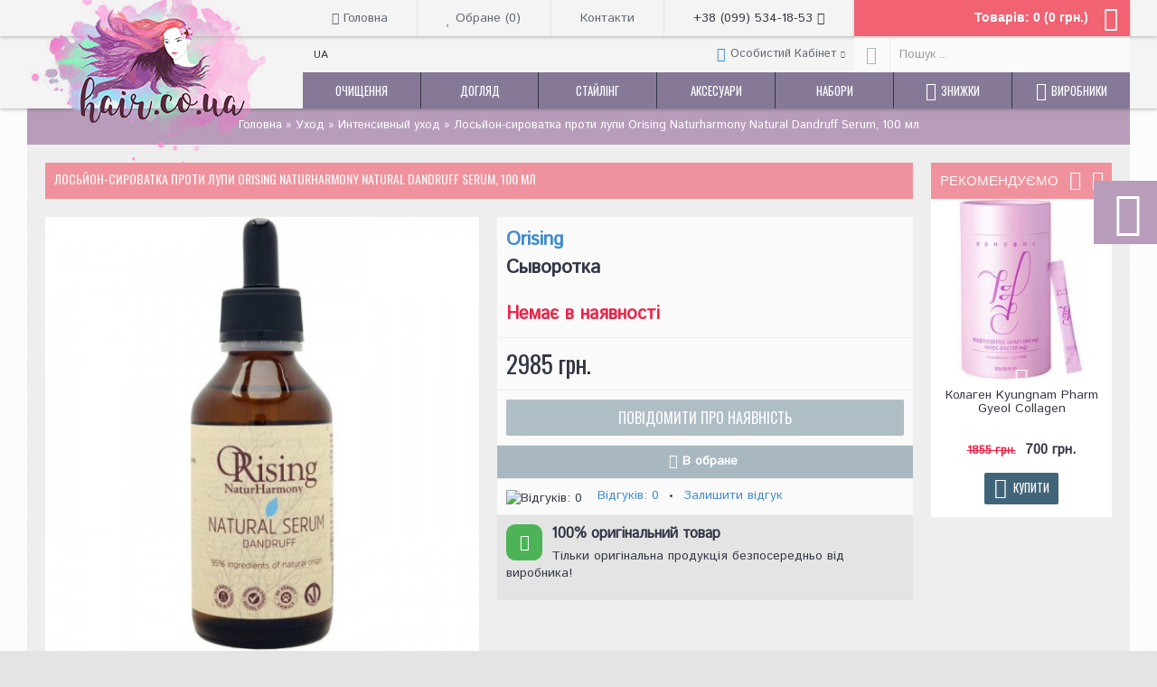

--- FILE ---
content_type: text/html; charset=utf-8
request_url: https://hair.co.ua/ua/p6244
body_size: 15337
content:
<!DOCTYPE html>
<html dir="ltr" lang="ua" class="webkit chrome chrome131 mac journal-desktop is-guest skin-1 responsive-layout bottom-menu-bar default-header infinite-scroll catalog-currency currency-symbol currency-symbol-mobile no-secondary-on-mobile collapse-footer-columns header-sticky sticky-default backface product-grid-second-image product-list-second-image hide-cart product-page product-page-6244 layout-2 route-product-product oc1 one-column side-blocks-active no-currency" data-j2v="2.11">
<head>
<meta charset="UTF-8"/>
<meta name="viewport" content="width=device-width, initial-scale=1, minimum-scale=1, maximum-scale=1, user-scalable=no">
<meta name="format-detection" content="telephone=no">
<!--[if IE]><meta http-equiv="X-UA-Compatible" content="IE=Edge,chrome=1"/><![endif]-->
<title>Лосьйон-cироватка проти лупи Orising Naturharmony Natural Dandruff Serum купити - Hair Cosmetics</title>
<base href="https://hair.co.ua/"/>
<meta name="description" content="Лосьйон-cироватка проти лупи Orising Naturharmony Natural Dandruff Serum -  має протигрибкові, антибактеріальні, зволожуючі та поживні властивості, а також є відмінним засобом проти сверблячки та лупи. "/>
<meta name="keywords" content="Лосьйон-cироватка проти лупи Orising Naturharmony Natural Dandruff Serum"/>
<meta property="og:title" content="Лосьйон-cироватка проти лупи Orising Naturharmony Natural Dandruff Serum, 100 мл"/>
<meta property="og:site_name" content="Hair Cosmetics"/>
<meta property="og:url" content="https://hair.co.ua/ua/p6244"/>
<meta property="og:description" content="Лосьйон-cироватка проти лупи Orising Naturharmony Natural Dandruff Serum -&nbsp; має протигрибкові, антибактеріальні, зволожуючі та поживні властивості, а також є відмінним засобом проти сверблячки та лупи.

Можна застосовувати при будь-якому типі шкіри голови (і коли є лупа, і в якості профілакти"/>
<meta property="og:type" content="product"/>
<meta property="og:image" content="https://hair.co.ua/image/cache/data/Orising/Orising_NaturharmonyDandruff-600x315.jpg"/>
<meta property="og:image:width" content="600"/>
<meta property="og:image:height" content="315"/>
<meta name="twitter:card" content="summary"/>
<meta name="twitter:title" content="Лосьйон-cироватка проти лупи Orising Naturharmony Natural Dandruff Serum, 100 мл"/>
<meta name="twitter:description" content="Лосьйон-cироватка проти лупи Orising Naturharmony Natural Dandruff Serum -&nbsp; має протигрибкові, антибактеріальні, зволожуючі та поживні властивості, а також є відмінним засобом проти сверблячки та лупи.

Можна застосовувати при будь-якому типі шкіри голови (і коли є лупа, і в якості профілакти"/>
<meta name="twitter:image" content="https://hair.co.ua/image/cache/data/Orising/Orising_NaturharmonyDandruff-200x200.jpg"/>
<meta name="twitter:image:width" content="200"/>
<meta name="twitter:image:height" content="200"/>
<link href="https://hair.co.ua/ua/p6244" rel="canonical"/>
<link rel="preconnect" href="https://fonts.gstatic.com" crossorigin>
<noscript>
</noscript>
<link rel="stylesheet" href="https://hair.co.ua/journal-cache/_5c37c8710cec436870779517cb9bedef.css"/>
<script type="text/psajs" data-pagespeed-orig-index="0">!function(e,n,t){function r(e,n){return typeof e===n}function o(){var e,n,t,o,s,i,a;for(var l in C)if(C.hasOwnProperty(l)){if(e=[],n=C[l],n.name&&(e.push(n.name.toLowerCase()),n.options&&n.options.aliases&&n.options.aliases.length))for(t=0;t<n.options.aliases.length;t++)e.push(n.options.aliases[t].toLowerCase());for(o=r(n.fn,"function")?n.fn():n.fn,s=0;s<e.length;s++)i=e[s],a=i.split("."),1===a.length?Modernizr[a[0]]=o:(!Modernizr[a[0]]||Modernizr[a[0]]instanceof Boolean||(Modernizr[a[0]]=new Boolean(Modernizr[a[0]])),Modernizr[a[0]][a[1]]=o),g.push((o?"":"no-")+a.join("-"))}}function s(e){var n=x.className,t=Modernizr._config.classPrefix||"";if(_&&(n=n.baseVal),Modernizr._config.enableJSClass){var r=new RegExp("(^|\\s)"+t+"no-js(\\s|$)");n=n.replace(r,"$1"+t+"js$2")}Modernizr._config.enableClasses&&(n+=" "+t+e.join(" "+t),_?x.className.baseVal=n:x.className=n)}function i(e,n){return function(){return e.apply(n,arguments)}}function a(e,n,t){var o;for(var s in e)if(e[s]in n)return t===!1?e[s]:(o=n[e[s]],r(o,"function")?i(o,t||n):o);return!1}function l(e,n){return!!~(""+e).indexOf(n)}function f(){return"function"!=typeof n.createElement?n.createElement(arguments[0]):_?n.createElementNS.call(n,"http://www.w3.org/2000/svg",arguments[0]):n.createElement.apply(n,arguments)}function u(e){return e.replace(/([a-z])-([a-z])/g,function(e,n,t){return n+t.toUpperCase()}).replace(/^-/,"")}function d(e){return e.replace(/([A-Z])/g,function(e,n){return"-"+n.toLowerCase()}).replace(/^ms-/,"-ms-")}function p(){var e=n.body;return e||(e=f(_?"svg":"body"),e.fake=!0),e}function c(e,t,r,o){var s,i,a,l,u="modernizr",d=f("div"),c=p();if(parseInt(r,10))for(;r--;)a=f("div"),a.id=o?o[r]:u+(r+1),d.appendChild(a);return s=f("style"),s.type="text/css",s.id="s"+u,(c.fake?c:d).appendChild(s),c.appendChild(d),s.styleSheet?s.styleSheet.cssText=e:s.appendChild(n.createTextNode(e)),d.id=u,c.fake&&(c.style.background="",c.style.overflow="hidden",l=x.style.overflow,x.style.overflow="hidden",x.appendChild(c)),i=t(d,e),c.fake?(c.parentNode.removeChild(c),x.style.overflow=l,x.offsetHeight):d.parentNode.removeChild(d),!!i}function m(n,r){var o=n.length;if("CSS"in e&&"supports"in e.CSS){for(;o--;)if(e.CSS.supports(d(n[o]),r))return!0;return!1}if("CSSSupportsRule"in e){for(var s=[];o--;)s.push("("+d(n[o])+":"+r+")");return s=s.join(" or "),c("@supports ("+s+") { #modernizr { position: absolute; } }",function(e){return"absolute"==getComputedStyle(e,null).position})}return t}function h(e,n,o,s){function i(){d&&(delete z.style,delete z.modElem)}if(s=r(s,"undefined")?!1:s,!r(o,"undefined")){var a=m(e,o);if(!r(a,"undefined"))return a}for(var d,p,c,h,v,y=["modernizr","tspan","samp"];!z.style&&y.length;)d=!0,z.modElem=f(y.shift()),z.style=z.modElem.style;for(c=e.length,p=0;c>p;p++)if(h=e[p],v=z.style[h],l(h,"-")&&(h=u(h)),z.style[h]!==t){if(s||r(o,"undefined"))return i(),"pfx"==n?h:!0;try{z.style[h]=o}catch(g){}if(z.style[h]!=v)return i(),"pfx"==n?h:!0}return i(),!1}function v(e,n,t,o,s){var i=e.charAt(0).toUpperCase()+e.slice(1),l=(e+" "+b.join(i+" ")+i).split(" ");return r(n,"string")||r(n,"undefined")?h(l,n,o,s):(l=(e+" "+E.join(i+" ")+i).split(" "),a(l,n,t))}function y(e,n,r){return v(e,t,t,n,r)}var g=[],C=[],w={_version:"3.3.1",_config:{classPrefix:"",enableClasses:!0,enableJSClass:!0,usePrefixes:!0},_q:[],on:function(e,n){var t=this;setTimeout(function(){n(t[e])},0)},addTest:function(e,n,t){C.push({name:e,fn:n,options:t})},addAsyncTest:function(e){C.push({name:null,fn:e})}},Modernizr=function(){};Modernizr.prototype=w,Modernizr=new Modernizr;var x=n.documentElement,_="svg"===x.nodeName.toLowerCase(),S="Moz O ms Webkit",b=w._config.usePrefixes?S.split(" "):[];w._cssomPrefixes=b;var E=w._config.usePrefixes?S.toLowerCase().split(" "):[];w._domPrefixes=E;var P={elem:f("modernizr")};Modernizr._q.push(function(){delete P.elem});var z={style:P.elem.style};Modernizr._q.unshift(function(){delete z.style}),w.testAllProps=v,w.testAllProps=y,Modernizr.addTest("flexbox",y("flexBasis","1px",!0)),o(),s(g),delete w.addTest,delete w.addAsyncTest;for(var N=0;N<Modernizr._q.length;N++)Modernizr._q[N]();e.Modernizr__flexbox=Modernizr}(window,document);</script>
<script src="https://ajax.googleapis.com/ajax/libs/jquery/1.8.3/jquery.min.js" type="text/psajs" data-pagespeed-orig-index="1"></script>
<script src="https://ajax.googleapis.com/ajax/libs/jqueryui/1.8.24/jquery-ui.min.js" type="text/psajs" data-pagespeed-orig-index="2"></script>
<script src="https://hair.co.ua/catalog/view/javascript,_common.js+javascript,_jquery,_jquery.total-storage.min.js+theme,_journal2,_lib,_jquery.tabs,_tabs.js.pagespeed.jc.nqOw9zcHVY.js" type="text/psajs" data-pagespeed-orig-index="3"></script><script type="text/psajs" data-pagespeed-orig-index="4">eval(mod_pagespeed_X6wURTgUFe);</script>
<script type="text/psajs" data-pagespeed-orig-index="5">eval(mod_pagespeed_HKvQhM$vhF);</script>
<script type="text/psajs" data-pagespeed-orig-index="6">eval(mod_pagespeed_qoQc5ctjjc);</script>
<script src="https://hair.co.ua/catalog/view/theme/journal2/lib/swiper/js/swiper.jquery.js.pagespeed.jm.8DSaIELhbR.js" type="text/psajs" data-pagespeed-orig-index="7"></script>
<script src="https://hair.co.ua/catalog/view/theme/journal2/lib/ias,_jquery-ias.min.js+intense,_intense.min.js+lightgallery,_js,_lightgallery.js.pagespeed.jc.0UkXsLzwa5.js" type="text/psajs" data-pagespeed-orig-index="8"></script><script type="text/psajs" data-pagespeed-orig-index="9">eval(mod_pagespeed_nAOGrOIvHQ);</script>
<script type="text/psajs" data-pagespeed-orig-index="10">eval(mod_pagespeed_ggG7ITTLPf);</script>
<script type="text/psajs" data-pagespeed-orig-index="11">eval(mod_pagespeed_9opMk4dUxI);</script>
<script src="https://hair.co.ua/catalog/view/theme,_journal2,_lib,_magnific-popup,_jquery.magnific-popup.js+theme,_journal2,_lib,_actual,_jquery.actual.min.js+theme,_journal2,_lib,_countdown,_jquery.countdown.js+theme,_journal2,_lib,_image-zoom,_jquery.imagezoom.min.js+theme,_journal2,_lib,_lazy,_jquery.lazy.1.6.min.js+javascript,_jquery,_tabs.js+javascript,_jquery,_colorbox,_jquery.colorbox-min.js.pagespeed.jc.75HzlQsfHJ.js" type="text/psajs" data-pagespeed-orig-index="12"></script><script type="text/psajs" data-pagespeed-orig-index="13">eval(mod_pagespeed_ZnQdYUa95m);</script>
<script type="text/psajs" data-pagespeed-orig-index="14">eval(mod_pagespeed_nfXZDFElDV);</script>
<script type="text/psajs" data-pagespeed-orig-index="15">eval(mod_pagespeed_5qDMiu4rb9);</script>
<script type="text/psajs" data-pagespeed-orig-index="16">eval(mod_pagespeed_EVbjnpVcz9);</script>
<script type="text/psajs" data-pagespeed-orig-index="17">eval(mod_pagespeed_N1OIa9rL7w);</script>
<script type="text/psajs" data-pagespeed-orig-index="18">eval(mod_pagespeed_oR$LmgILOn);</script>
<script type="text/psajs" data-pagespeed-orig-index="19">eval(mod_pagespeed_OwQ0ZpLK0H);</script>
<script src="https://hair.co.ua/catalog/view/theme/journal2/js/journal.js.pagespeed.jm.Ngedadau_y.js" type="text/psajs" data-pagespeed-orig-index="20"></script>
<!--[if (gte IE 6)&(lte IE 8)]><script src="catalog/view/theme/journal2/lib/selectivizr/selectivizr.min.js"></script><![endif]-->
<link rel="preload" href="https://hair.co.ua/catalog/view/theme/journal2/css/icons/fonts/journal-icons.woff" as="font" type="font/woff" crossorigin><script type="text/psajs" data-pagespeed-orig-index="21">Journal.COUNTDOWN={DAYS:"Днів",HOURS:"Годин",MINUTES:"Хв",SECONDS:"Сек"};Journal.NOTIFICATION_BUTTONS='<div class="notification-buttons"><a class="button notification-cart" href="https://hair.co.ua/ua/cart">Кошик</a><a class="button notification-checkout" href="https://hair.co.ua/ua/checkout">Оформлення замовлення</a></div>';</script>
<link rel="apple-touch-icon" href="apple-touch-icon.png"/>
<link rel="apple-touch-icon" sizes="57x57" href="apple-touch-icon-57x57.png"/>
<link rel="apple-touch-icon" sizes="72x72" href="apple-touch-icon-72x72.png"/>
<link rel="apple-touch-icon" sizes="114x114" href="apple-touch-icon-114x114.png"/>
<link rel="apple-touch-icon" sizes="144x144" href="apple-touch-icon-144x144.png"/>
</head>
<body>
<!--[if lt IE 9]>
<div class="old-browser">Ваш браузер застарів. Виконайте оновлення для коректної роботи сайту.</div>
<![endif]-->
<header class="journal-header-default">
<div class="header">
<div class="journal-top-header j-min"></div>
<div id="header" class="journal-header">
<div class="journal-logo xs-100 sm-100 md-33 lg-25 xl-25">
<div id="logo">
<a href="https://hair.co.ua/"></a>
<img src="https://hair.co.ua/image/cache/data/_hair/logo-266x211.png" width="266" height="211" alt="Hair Cosmetics" title="Hair Cosmetics" class="logo-1x"/> </div>
</div>
<div class="header-assets xs-100 sm-100 md-66 lg-75 xl-75">
<div class="journal-links j-min xs-100 sm-100 md-100 lg-66 xl-66">
<div class="links j-min">
<ul class="top-menu">
<li>
<a href="https://hair.co.ua/" class="m-item icon-only" rel="nofollow"><i style="margin-right: 5px; font-size: 14px" data-icon="&#xe14f;"></i> <span class="top-menu-link">Головна</span> </a>
</li>
<li>
<a href="https://hair.co.ua/ua/wishlist" class="m-item wishlist-total icon-only" rel="nofollow"><i style="margin-right: 5px; font-size: 14px; top: 1px" data-icon="&#xf004;"></i> <span class="top-menu-link">Обране (<span class="product-count">0</span>)</span> </a>
</li>
<li>
<a href="https://hair.co.ua/ua/contacts" class="m-item text-only" rel="nofollow"> <span class="top-menu-link">Контакти</span> </a>
</li>
<li>
<span class="m-item icon-only no-link" target="_blank"><span>+38 (099) 534-18-53</span><i style="margin-left: 5px; " data-icon="&#xe084;"></i></span>
</li> </ul>
</div>
</div>
<div class="journal-cart j-min xs-100 sm-50 md-50 lg-33 xl-33">
<div id="cart">
<div class="heading">
<a><span id="cart-total">Товарів: 0 (0 грн.)</span><i></i></a>
</div>
<div class="content">
<div class="cart-wrapper">
<div class="empty">В кошику порожньо!</div>
</div>
</div>
</div> </div>
<div class="journal-login j-min xs-100 sm-100 md-100 lg-66 xl-66">
<div class="journal-language">
<form action="https://hair.co.ua/index.php?route=module/language" method="post" enctype="multipart/form-data">
<div id="language" class="">
<div class="btn-group">
<button class="dropdown-toggle" type="button" data-hover="dropdown">
<div>UA </div>
</button>
<ul class="dropdown-menu">
<li><a onclick="$(this).closest('form').find('input[name=\'language_code\']').val('ru'); $(this).closest('form').submit();">RU </a></li>
<li><a onclick="$(this).closest('form').find('input[name=\'language_code\']').val('ua'); $(this).closest('form').submit();">UA </a></li>
</ul>
</div>
<input type="hidden" name="language_code" value=""/>
<input type="hidden" name="redirect" value="https://hair.co.ua/ua/p6244"/>
</div>
</form>
</div>
<div class="journal-secondary">
<ul class="top-menu">
<li>
<a href="https://hair.co.ua/ua/account" class="m-item  has-dropdown" rel="nofollow"><i style="margin-right: 5px; color: rgb(66, 139, 202); font-size: 16px" data-icon="&#xe1b4;"></i> <span class="top-menu-link">Особистий Кабінет</span> </a>
<ul class="top-dropdown">
<li>
<a href="https://hair.co.ua/ua/login" class="m-item " rel="nofollow"> <span class="top-menu-link">Логін</span> </a>
</li>
<li>
<a href="https://hair.co.ua/ua/register" class="m-item " rel="nofollow"> <span class="top-menu-link">Реєстрація</span> </a>
</li>
<li>
<a href="https://hair.co.ua/ua/orders" class="m-item " rel="nofollow"> <span class="top-menu-link">Історія замовлень</span> </a>
</li>
</ul>
</li> </ul>
</div>
</div>
<div class="journal-search j-min xs-100 sm-50 md-50 lg-33 xl-33">
<div>
<div id="search" class="j-min">
<div class="button-search j-min"><i></i></div>
<input type="text" name="search" placeholder="Пошук ..." value="" autocomplete="off"/>
</div>
</div>
</div>
</div>
<div class="journal-menu j-min xs-100 sm-100 md-100 lg-75 xl-75">
<style></style>
<div class="mobile-trigger">МЕНЮ</div>
<ul class="super-menu mobile-menu menu-table" style="table-layout: fixed">
<li id="main-menu-item-1" class="drop-down ">
<a href="https://hair.co.ua/index.php?route=product/category&amp;path=209"><span class="main-menu-text">Очищення</span></a>
<ul><li><a href="https://hair.co.ua/index.php?route=product/category&amp;path=209_210">Шампунь</a></li><li><a href="https://hair.co.ua/index.php?route=product/category&amp;path=209_211">Пілінг</a></li><li><a href="https://hair.co.ua/index.php?route=product/category&amp;path=209_212">Сухой шампунь</a></li><li><a href="https://hair.co.ua/index.php?route=product/category&amp;path=209_215">Co-Wash</a></li><li><a href="https://hair.co.ua/index.php?route=product/category&amp;path=209_213">Миниатюри</a></li><li><a href="https://hair.co.ua/index.php?route=product/category&amp;path=209_214">Чоловіча косметика</a></li></ul>
<span class="mobile-plus">+</span>
</li>
<li id="main-menu-item-2" class="drop-down ">
<a href="https://hair.co.ua/index.php?route=product/category&amp;path=217"><span class="main-menu-text">Догляд</span></a>
<ul><li><a href="https://hair.co.ua/index.php?route=product/category&amp;path=217_218">Масло</a></li><li><a href="https://hair.co.ua/index.php?route=product/category&amp;path=217_227">Інтенсивний догляд</a></li><li><a href="https://hair.co.ua/index.php?route=product/category&amp;path=217_221">Ампули</a></li><li><a href="https://hair.co.ua/index.php?route=product/category&amp;path=217_223">Термозахист</a></li><li><a href="https://hair.co.ua/index.php?route=product/category&amp;path=217_220">Кондиціонери</a></li><li><a href="https://hair.co.ua/index.php?route=product/category&amp;path=217_222">Спрей</a></li><li><a href="https://hair.co.ua/index.php?route=product/category&amp;path=217_219">Маска для волос</a></li><li><a href="https://hair.co.ua/index.php?route=product/category&amp;path=217_228">Ополаскиватель</a></li><li><a href="https://hair.co.ua/index.php?route=product/category&amp;path=217_224">Миниатюры</a></li><li><a href="https://hair.co.ua/index.php?route=product/category&amp;path=217_225">Мужская косметика</a></li><li><a href="https://hair.co.ua/index.php?route=product/category&amp;path=217_226">Добавки красоты</a></li><li><a href="https://hair.co.ua/index.php?route=product/category&amp;path=217_230">Крем</a></li><li><a href="https://hair.co.ua/index.php?route=product/category&amp;path=217_231">Пена</a></li><li><a href="https://hair.co.ua/index.php?route=product/category&amp;path=217_232">Флюид</a></li><li><a href="https://hair.co.ua/index.php?route=product/category&amp;path=217_235">Захист від сонця</a></li></ul>
<span class="mobile-plus">+</span>
</li>
<li id="main-menu-item-3" class="drop-down ">
<a href="https://hair.co.ua/ua/hair-styling"><span class="main-menu-text">Стайлінг</span></a>
<ul><li><a href="https://hair.co.ua/ua/hair-coloring">Фарбування</a></li><li><a href="https://hair.co.ua/index.php?route=product/category&amp;path=202_203">Лак</a></li><li><a href="https://hair.co.ua/index.php?route=product/category&amp;path=202_204">Крем</a></li><li><a href="https://hair.co.ua/index.php?route=product/category&amp;path=202_205">Мусс</a></li><li><a href="https://hair.co.ua/index.php?route=product/category&amp;path=202_206">Спрей</a></li><li><a href="https://hair.co.ua/index.php?route=product/category&amp;path=202_207">Воск</a></li><li><a href="https://hair.co.ua/index.php?route=product/category&amp;path=202_208">Глина</a></li><li><a href="https://hair.co.ua/index.php?route=product/category&amp;path=202_216">Миниатюра</a></li><li><a href="https://hair.co.ua/index.php?route=product/category&amp;path=202_236">Пудра</a></li></ul>
<span class="mobile-plus">+</span>
</li>
<li id="main-menu-item-4" class="drop-down ">
<a href="https://hair.co.ua/index.php?route=product/category&amp;path=198"><span class="main-menu-text">Аксесуари</span></a>
<ul><li><a href="https://hair.co.ua/ua/brush">Расчески</a></li><li><a href="https://hair.co.ua/index.php?route=product/category&amp;path=198_200">Косметички</a></li><li><a href="https://hair.co.ua/index.php?route=product/category&amp;path=198_201">Шпильки</a></li><li><a href="https://hair.co.ua/index.php?route=product/category&amp;path=198_229">Повязки</a></li><li><a href="https://hair.co.ua/index.php?route=product/category&amp;path=198_233">Для детей</a></li></ul>
<span class="mobile-plus">+</span>
</li>
<li id="main-menu-item-5" class="drop-down ">
<a href="https://hair.co.ua/ua/set"><span class="main-menu-text">Набори</span></a>
<span class="mobile-plus">+</span>
</li>
<li id="main-menu-item-6" class="drop-down ">
<a href="/sale"><i style="margin-right: 5px; font-size: 20px" data-icon="&#xe1e8;"></i><span class="main-menu-text">Знижки</span></a>
<span class="mobile-plus">+</span>
</li>
<li id="main-menu-item-7" class="drop-down ">
<a href="/brands"><i style="margin-right: 5px; font-size: 20px" data-icon="&#xf15d;"></i><span class="main-menu-text">Виробники</span></a>
<span class="mobile-plus">+</span>
</li>
</ul> </div>
</div>
</div>
</header>
<div class="extended-container">
<div id="container" class="j-container">
<div id="notification"></div>
<div itemscope itemtype="https://schema.org/BreadcrumbList" class="breadcrumb">
<span itemprop="itemListElement" itemscope itemtype="https://schema.org/ListItem"><a href="https://hair.co.ua/" itemprop="item"><span itemprop="name">Головна</span></a><meta itemprop="position" content="1"/></span>
<span itemprop="itemListElement" itemscope itemtype="https://schema.org/ListItem"> &raquo; <a href="https://hair.co.ua/index.php?route=product/category&amp;path=217" itemprop="item"><span itemprop="name">Уход</span></a><meta itemprop="position" content="2"/></span>
<span itemprop="itemListElement" itemscope itemtype="https://schema.org/ListItem"> &raquo; <a href="https://hair.co.ua/index.php?route=product/category&amp;path=217_227" itemprop="item"><span itemprop="name">Интенсивный уход</span></a><meta itemprop="position" content="3"/></span>
<span itemprop="itemListElement" itemscope itemtype="https://schema.org/ListItem"> &raquo; <a href="https://hair.co.ua/ua/p6244" itemprop="item"><span itemprop="name">Лосьйон-cироватка проти лупи Orising Naturharmony Natural Dandruff Serum, 100 мл</span></a><meta itemprop="position" content="4"/></span>
</div>
<div id="column-right" class="side-column  ">
<div id="carousel-2066639214" class="carousel-61 box journal-carousel carousel-product hide-on-phone  bullets-on arrows-top " style="">
<div>
<div class="htabs box-heading single-tab" style="">
<a href="#carousel-2066639214-0" class="atab">Рекомендуємо</a>
</div>
<div id="carousel-2066639214-0" class="tab-content box-content">
<div class="swiper">
<div class="swiper-container">
<div class="swiper-wrapper">
<div class="product-grid-item swiper-slide display-icon block-button  xs-100 sm-100 md-100 lg-100 xl-100">
<div class="product-wrapper " style="">
<div class="image ">
<a href="https://hair.co.ua/ua/p5752" style="">
<img class="first-image" width="225" height="225" src="https://hair.co.ua/image/cache/data/Cosmetics/Proff/Gyeol_CollagenPlusDietStyling_sachets-225x225.jpg" title="Колаген Kyungnam Pharm Gyeol Collagen" alt="Колаген Kyungnam Pharm Gyeol Collagen"/>
</a>
<div class="wishlist"><a onclick="addToWishList('5752');" class="hint--top" data-hint="В обране"><i class="wishlist-icon"></i><span class="button-wishlist-text">В обране</span></a></div>
<div class="compare"><a onclick="addToCompare('5752');" class="hint--top" data-hint="В порівняння"><i class="compare-icon"></i><span class="button-compare-text">В порівняння</span></a></div>
</div>
<div class="product-details">
<div class="caption">
<div class="name"><a href="https://hair.co.ua/ua/p5752">Колаген Kyungnam Pharm Gyeol Collagen</a></div>
<div class="description">Колаген Kyungnam Pharm Gyeol Collagen - засіб, який гарантовано перетворить вашу шкіру за один місяц..</div>
<div class="price">
<span class="price-old">1855 грн.</span> <span class="price-new">700 грн.</span>
</div>
</div>
<div class="button-group">
<div class="cart ">
<a onclick="addToCart('5752');" class="button hint--top" data-hint="Купити"><i class="button-left-icon"></i><span class="button-cart-text">Купити</span><i class="button-right-icon"></i></a>
</div>
<div class="wishlist"><a onclick="addToWishList('5752');" class="hint--top" data-hint="В обране"><i class="wishlist-icon"></i><span class="button-wishlist-text">В обране</span></a></div>
<div class="compare"><a onclick="addToCompare('5752');" class="hint--top" data-hint="В порівняння"><i class="compare-icon"></i><span class="button-compare-text">В порівняння</span></a></div>
</div>
</div>
</div>
</div>
<div class="product-grid-item swiper-slide display-icon block-button  xs-100 sm-100 md-100 lg-100 xl-100">
<div class="product-wrapper " style="">
<div class="image ">
<a href="https://hair.co.ua/ua/p5456" class="has-second-image" style="background:url(https://hair.co.ua/image/cache/data/Orising/Invisibobble_hairhaloWereOrnamentToBe2-225x225.jpg) no-repeat">
<img class="first-image" width="225" height="225" src="https://hair.co.ua/image/cache/data/Orising/Invisibobble_hairhaloWereOrnamentToBe-225x225.jpg" title="Ободок Invisibobble HAIRHALO We're Ornament to Be" alt="Ободок Invisibobble HAIRHALO We're Ornament to Be"/>
</a>
<div class="wishlist"><a onclick="addToWishList('5456');" class="hint--top" data-hint="В обране"><i class="wishlist-icon"></i><span class="button-wishlist-text">В обране</span></a></div>
<div class="compare"><a onclick="addToCompare('5456');" class="hint--top" data-hint="В порівняння"><i class="compare-icon"></i><span class="button-compare-text">В порівняння</span></a></div>
</div>
<div class="product-details">
<div class="caption">
<div class="name"><a href="https://hair.co.ua/ua/p5456">Ободок Invisibobble HAIRHALO We're Ornament to Be</a></div>
<div class="description">Ободок Invisibobble HAIRHALO We&#39; re Ornament to Be - витончений аксесуар і стильна прикраса будь..</div>
<div class="price">
<span class="price-old">320 грн.</span> <span class="price-new">280 грн.</span>
</div>
<div class="rating"><img width="83" height="15" src="https://hair.co.ua/catalog/view/theme/default/image/stars-5.png" alt="Відгуків: 1"/></div>
</div>
<div class="button-group">
<div class="cart ">
<a onclick="addToCart('5456');" class="button hint--top" data-hint="Купити"><i class="button-left-icon"></i><span class="button-cart-text">Купити</span><i class="button-right-icon"></i></a>
</div>
<div class="wishlist"><a onclick="addToWishList('5456');" class="hint--top" data-hint="В обране"><i class="wishlist-icon"></i><span class="button-wishlist-text">В обране</span></a></div>
<div class="compare"><a onclick="addToCompare('5456');" class="hint--top" data-hint="В порівняння"><i class="compare-icon"></i><span class="button-compare-text">В порівняння</span></a></div>
</div>
</div>
</div>
</div>
<div class="product-grid-item swiper-slide display-icon block-button  xs-100 sm-100 md-100 lg-100 xl-100">
<div class="product-wrapper outofstock" style="">
<div class="image ">
<a href="https://hair.co.ua/ua/p5303" style="">
<img class="first-image" width="225" height="225" src="https://hair.co.ua/image/cache/data/hair/Oway/oway_silkNglowHairBath500ml_-225x225.jpg" title="Шампунь для блиску волосся OWay Silk'n Glow Hair Bath, 500 мл" alt="Шампунь для блиску волосся OWay Silk'n Glow Hair Bath, 500 мл"/>
</a>
<span class="label-outofstock"><b>Немає в наявності</b></span>
<div class="wishlist"><a onclick="addToWishList('5303');" class="hint--top" data-hint="В обране"><i class="wishlist-icon"></i><span class="button-wishlist-text">В обране</span></a></div>
<div class="compare"><a onclick="addToCompare('5303');" class="hint--top" data-hint="В порівняння"><i class="compare-icon"></i><span class="button-compare-text">В порівняння</span></a></div>
</div>
<div class="product-details">
<div class="caption">
<div class="name"><a href="https://hair.co.ua/ua/p5303">Шампунь для блиску волосся OWay Silk'n Glow Hair Bath, 500 мл</a></div>
<div class="description">Шампунь для блиску волосся OWay Silk &rsquo; n Glow Hair Bath - шампунт з анти-фриз ефектом, що нада..</div>
<div class="price">
1327 грн. </div>
</div>
<div class="button-group">
<div class="cart outofstock">
<a onclick="addToCart('5303');" class="button hint--top" data-hint="Купити"><i class="button-left-icon"></i><span class="button-cart-text">Купити</span><i class="button-right-icon"></i></a>
</div>
<div class="wishlist"><a onclick="addToWishList('5303');" class="hint--top" data-hint="В обране"><i class="wishlist-icon"></i><span class="button-wishlist-text">В обране</span></a></div>
<div class="compare"><a onclick="addToCompare('5303');" class="hint--top" data-hint="В порівняння"><i class="compare-icon"></i><span class="button-compare-text">В порівняння</span></a></div>
</div>
</div>
</div>
</div>
<div class="product-grid-item swiper-slide display-icon block-button  xs-100 sm-100 md-100 lg-100 xl-100">
<div class="product-wrapper outofstock" style="">
<div class="image ">
<a href="https://hair.co.ua/ua/p6046" style="">
<img class="first-image" width="225" height="225" src="https://hair.co.ua/image/cache/data/hair/tangleteezer/TangleTeezer_TheWetDetanglerGreenJungle2-225x225.jpg" title="Гребінець Tangle Teezer The Wet Detangler Green Jungle" alt="Гребінець Tangle Teezer The Wet Detangler Green Jungle"/>
</a>
<span class="label-outofstock"><b>Немає в наявності</b></span>
<div class="wishlist"><a onclick="addToWishList('6046');" class="hint--top" data-hint="В обране"><i class="wishlist-icon"></i><span class="button-wishlist-text">В обране</span></a></div>
<div class="compare"><a onclick="addToCompare('6046');" class="hint--top" data-hint="В порівняння"><i class="compare-icon"></i><span class="button-compare-text">В порівняння</span></a></div>
</div>
<div class="product-details">
<div class="caption">
<div class="name"><a href="https://hair.co.ua/ua/p6046">Гребінець Tangle Teezer The Wet Detangler Green Jungle</a></div>
<div class="description">Гребінець Tangle Teezer The Wet Detangler Green Jungle - улюбленець фанатів The Ultimate Detangler т..</div>
<div class="price">
<span class="price-old">540 грн.</span> <span class="price-new">420 грн.</span>
</div>
<div class="rating"><img width="83" height="15" src="https://hair.co.ua/catalog/view/theme/default/image/stars-5.png" alt="Відгуків: 1"/></div>
</div>
<div class="button-group">
<div class="cart outofstock">
<a onclick="addToCart('6046');" class="button hint--top" data-hint="Купити"><i class="button-left-icon"></i><span class="button-cart-text">Купити</span><i class="button-right-icon"></i></a>
</div>
<div class="wishlist"><a onclick="addToWishList('6046');" class="hint--top" data-hint="В обране"><i class="wishlist-icon"></i><span class="button-wishlist-text">В обране</span></a></div>
<div class="compare"><a onclick="addToCompare('6046');" class="hint--top" data-hint="В порівняння"><i class="compare-icon"></i><span class="button-compare-text">В порівняння</span></a></div>
</div>
</div>
</div>
</div>
</div>
</div>
<div class="swiper-button-next"></div>
<div class="swiper-button-prev"></div>
</div>
<div class="swiper-pagination"></div>
</div>
<script type="text/psajs" data-pagespeed-orig-index="22">(function(){$('#carousel-2066639214 .htabs a.atab').tabs();var grid=$.parseJSON('[[0,1],[470,1],[760,1],[980,1],[1100,1]]');var breakpoints={470:{slidesPerView:grid[0][1],slidesPerGroup:grid[0][1]},760:{slidesPerView:grid[1][1],slidesPerGroup:grid[1][1]},980:{slidesPerView:grid[2][1],slidesPerGroup:grid[2][1]},1220:{slidesPerView:grid[3][1],slidesPerGroup:grid[3][1]}};$('#carousel-2066639214 .htabs a.atab').click(function(){var opts={slidesPerView:grid[4][1],slidesPerGroup:grid[4][1],breakpoints:breakpoints,spaceBetween:parseInt('20',10),pagination:$($(this).attr('href')+' .swiper-pagination'),paginationClickable:true,nextButton:$($(this).attr('href')+' .swiper-button-next'),prevButton:$($(this).attr('href')+' .swiper-button-prev'),autoplay:4000,autoplayStopOnHover:true,speed:400,touchEventsTarget:'container',preventClicks:false,preventClicksPropagation:false};$($(this).attr('href')+' .swiper-container').swiper(opts);$($(this).attr('href')+' .product-grid-item > div').each(function(){var $new=$(this).find('.price-new');if($new.length&&$new.attr('data-end-date')){$(this).find('.image').append('<div class="countdown"></div>');}Journal.countdown($(this).find('.countdown'),$new.attr('data-end-date'));});if(!Journal.isFlexboxSupported){Journal.equalHeight($('#carousel-2066639214 .product-grid-item'),'.name');Journal.equalHeight($('#carousel-2066639214 .product-grid-item'),'.description');}});$('#carousel-2066639214 .htabs a.atab[href="#carousel-2066639214-0"]').click();})();</script>
</div>
</div>
</div>
<div id="content">
<div itemscope itemtype="http://schema.org/Product">
<meta itemprop="sku" content="6244"/>
<h1 class="heading-title" itemprop="name">Лосьйон-cироватка проти лупи Orising Naturharmony Natural Dandruff Serum, 100 мл</h1>
<div class="product-info split-50-50" data-respond="start: 620px; end: 630px; interval: 10px;">
<meta itemprop="url" content="https://hair.co.ua/ua/p6244"/>
<div class="left">
<div class="image">
<span class="label-outofstock"><b>Немає в наявності</b></span>
<a href="https://hair.co.ua/image/cache/data/Orising/Orising_NaturharmonyDandruff-800x800.jpg" title="Лосьйон-cироватка проти лупи Orising Naturharmony Natural Dandruff Serum, 100 мл"><img src="https://hair.co.ua/image/cache/data/Orising/Orising_NaturharmonyDandruff-500x500.jpg" title="Лосьйон-cироватка проти лупи Orising Naturharmony Natural Dandruff Serum, 100 мл" alt="Лосьйон-cироватка проти лупи Orising Naturharmony Natural Dandruff Serum, 100 мл" id="image" data-largeimg="https://hair.co.ua/image/cache/data/Orising/Orising_NaturharmonyDandruff-800x800.jpg" itemprop="image"/></a>
</div>
<div class="gallery-text"><span>Збільшити</span></div>
<div class="image-gallery" style="display: none !important;">
<a href="https://hair.co.ua/image/cache/data/Orising/Orising_NaturharmonyDandruff-800x800.jpg" data-original="https://hair.co.ua/image/cache/data/Orising/Orising_NaturharmonyDandruff-800x800.jpg" title="Лосьйон-cироватка проти лупи Orising Naturharmony Natural Dandruff Serum, 100 мл" class="swipebox"><img src="https://hair.co.ua/image/cache/data/Orising/Orising_NaturharmonyDandruff-500x500.jpg" title="Лосьйон-cироватка проти лупи Orising Naturharmony Natural Dandruff Serum, 100 мл" alt="Лосьйон-cироватка проти лупи Orising Naturharmony Natural Dandruff Serum, 100 мл"/></a>
</div>
</div>
<div class="right">
<div class="product-options">
<div class="description">
<a href="https://hair.co.ua/ua/orising" itemprop="brand" itemtype="https://schema.org/Brand" itemscope><h2 itemprop="name">Orising</h2></a>
<span class="p-model"><h2 itemprop="model"> Сыворотка</h2></span><br/>
<span class="journal-stock outofstock">Немає в наявності</span>
</div>
<div class="price" itemprop="offers" itemscope itemtype="http://schema.org/Offer">
<meta itemprop="url" content="https://hair.co.ua/ua/p6244"/>
<meta itemprop="itemCondition" content="http://schema.org/NewCondition"/>
<meta itemprop="priceCurrency" content="UAH"/>
<meta itemprop="price" content="2985"/>
<meta itemprop="priceValidUntil" content="2026-01-21"/>
<link itemprop="availability" href="http://schema.org/LimitedAvailability"/>
<span class="product-price">2985 грн.</span>
</div>
<div class="cart outofstock">
<div>
<a class="button enquiry-button" style="cursor: default; pointer-events: none; opacity: .4; " href="javascript:;" onclick="addToWaitList('6244');" title="Orising Лосьйон-cироватка проти лупи Orising Naturharmony Natural Dandruff Serum, 100 мл Повідомити про наявність">
<span class="button-cart-text">Повідомити про наявність</span>
</a>
</div>
<script type="text/psajs" data-pagespeed-orig-index="23">var $input=$('.cart input[name="quantity"]');function up(){var val=parseInt($input.val(),10)+1||parseInt($input.attr('data-min-value'),10);$input.val(val);}function down(){var val=parseInt($input.val(),10)-1||0;var min=parseInt($input.attr('data-min-value'),10)||1;$input.val(Math.max(val,min));}$('<a href="javascript:;" class="journal-stepper">-</a>').insertBefore($input).click(down);$('<a href="javascript:;" class="journal-stepper">+</a>').insertAfter($input).click(up);$input.keydown(function(e){if(e.which===38){up();return false;}if(e.which===40){down();return false;}});</script>
</div>
<div class="wishlist-compare">
<span class="links">
<a onclick="addToWishList('6244');">В обране</a>
<a onclick="addToCompare('6244');">В порівняння</a>
</span>
</div>
<div class="review">
<div><img width="83" height="15" src="catalog/view/theme/default/image/stars-0.png" alt="Відгуків: 0"/>&nbsp;&nbsp;<a onclick="javascript:var a=window.location.href; window.location.href=window.location.href+'#tab-review';history.pushState(null, null, a);">Відгуків: 0</a>&nbsp;&nbsp;&bull;&nbsp;&nbsp;<a onclick="javascript:var a=window.location.href; window.location.href=window.location.href+'#tab-review';history.pushState(null, null, a);">Залишити відгук</a></div>
<div class="share">
</div>
</div>
<div class="journal-custom-tab">
<div class="block-icon block-icon-left" style="background-color: rgb(76, 179, 86); width: 40px; height: 40px; line-height: 40px; border-radius: 10px"><i style="margin-right: 5px; color: rgb(255, 255, 255); font-size: 18px" data-icon="&#xf087;"></i></div>
<h3>100% оригінальний товар</h3>
<p>Тільки оригінальна продукція безпосередньо від виробника!</p> </div>
</div>
</div>
</div>
<meta itemprop="description" content="Лосьйон-cироватка проти лупи Orising Naturharmony Natural Dandruff Serum -  має протигрибкові, антибактеріальні, зволожуючі та поживні властивості, а також є відмінним засобом проти сверблячки та лупи."/>
<div id="tabs" class="htabs">
<a href="#tab-description">Опис</a>
<a href="#tab-attribute">Характеристики</a>
<a href="#tab-review">Відгуки (0)</a>
<a href="#tab-related" class="tab-related">Схожі товари (3)</a>
</div>
<div id="tab-description" class="tab-content" itemprop="description"><p><strong>Лосьйон-cироватка проти лупи Orising Naturharmony Natural Dandruff Serum -&nbsp; </strong>має протигрибкові, антибактеріальні, зволожуючі та поживні властивості, а також є відмінним засобом проти сверблячки та лупи.</p>
<p>Можна застосовувати при будь-якому типі шкіри голови (і коли є лупа, і в якості профілактики, у разі наявності схильності до її появи).</p>
<p><strong>Особливості: </strong></p>
<ul>
<li>контролює утворення лупи;</li>
<li>не порушує природний водневий показник шкіри голови;</li>
<li>насичує структуру волосся та шкірний покрив голови корисними речовинами;</li>
<li>заспокоює роздратування, усуваючи стягнутість та свербіж;</li>
<li>благотворно впливає на відновлення структури волосся;</li>
<li>стримує розмноження бактерій та грибків, які сприяють утворенню такої проблеми, як лупа;</li>
<li>покращує мікроциркуляцію та метаболізм;</li>
<li>запобігає зневодненню шкіри та волосся;</li>
<li>не тестується на тваринах.</li>
</ul>
<p style="text-align:center"><img alt="" src="https://hair.co.ua/image/data/Orising/ORISING_DandruffShampoo1.jpg" style="height:490px; width:760px"/></p>
<p><strong>Застосування</strong>: збовтайте пляшечку перед застосуванням та нанесіть 2-3 піпетки на шкірний покрив голови, злегка помасажуйте кінчиками пальців.</p>
<p>Перед нанесенням потрібно обов&#39;язково вимити шампунем та підсушити волосся. Після нанесення сироватки залишається на шкірі, її не потрібно змивати</p>
</div>
<div id="tab-attribute" class="tab-content">
<table class="attribute">
<thead>
<tr>
<td colspan="2">Характеристика</td>
</tr>
</thead>
<tbody>
<tr>
<td>Назначение</td>
<td>От перхоти</td>
</tr>
<tr>
<td>Объем</td>
<td>100 мл</td>
</tr>
<tr>
<td>Состав</td>
<td>Aqua (Water) • Alcohol Denat. – Glycerin – Cetraria Islandica Extract – Artium Lappa Root Extract (Arctium Lappa (Burdock) Root Extract)* • Adiantum Capillus Veneris Leaf Extract • Mentha Piperita OlI – Aesculus Hippocastanum Seed Extract (Aesculus Hippocastanum (Horse Chestnut) Seed Extract) – Mentha Arvensis Herb Oil – Piroctone Olamine • Allantoin – Panthenol .Linseed Acid • Tocopheryl Acetate • Cetrimonium Chioride • PEG-40 Hydrogenated Castor Oil • Alcohol – Limonene -• Linalool – Lactic Acid.*da coltivazione biologica/ “from organic agriculture</td>
</tr>
<tr>
<td>Страна производитель</td>
<td>Італія</td>
</tr>
</tbody>
</table>
</div>
<div id="tab-review" class="tab-content">
<div id="review"><div class="content">Ще ніхто не залишив відгук до товару.</div></div>
<h2 id="review-title">Залишити відгук</h2>
<b>Ваше Ім`я:</b><br/>
<input type="text" name="name" value=""/>
<br/>
<br/>
<b>Ваш відгук:</b>
<textarea name="text" cols="40" rows="8"></textarea>
<span><span style="color: #FF0000;">Увага:</span> HTML не підтримується! Використовуйте звичайний текст.</span><br/>
<br/>
<b>Оцінка:</b> <span>Погано</span>&nbsp;
<input type="radio" name="rating" value="1"/>
&nbsp;
<input type="radio" name="rating" value="2"/>
&nbsp;
<input type="radio" name="rating" value="3"/>
&nbsp;
<input type="radio" name="rating" value="4"/>
&nbsp;
<input type="radio" name="rating" value="5"/>
&nbsp;<span>Гарно</span><br/>
<br/>
<b> <div id="g-recaptcha"></div>
<script async defer type="text/psajs" data-pagespeed-orig-index="24">$('a[href$="#tab-review"]').click(function(){$.getScript("https://www.google.com/recaptcha/api.js?onload=reCaptchaCallback&render=explicit");});</script>
<script async defer type="text/psajs" data-pagespeed-orig-index="25">var RC2KEY='6LfQNBsUAAAAAPFfZSWCqKYqq3JeSdsy5sSXqlXx';function reCaptchaVerify(response){if(response===document.querySelector('.g-recaptcha-response').value){$('#button-review').click();}}function reCaptchaExpired(){}function reCaptchaCallback(){grecaptcha.render('g-recaptcha',{'sitekey':RC2KEY,'callback':reCaptchaVerify,'expired-callback':reCaptchaExpired});}</script>
<br></b><br/>
<div class="buttons">
<div class="right"><a id="button-review" class="button">Вперед</a></div>
</div>
</div>
<script async src="https://www.googletagmanager.com/gtag/js?id=G-5L9CKWJVVC" type="text/psajs" data-pagespeed-orig-index="26"></script>
<script type="text/psajs" data-pagespeed-orig-index="27">window.dataLayer=window.dataLayer||[];function gtag(){dataLayer.push(arguments);}gtag('js',new Date());gtag('config','G-5L9CKWJVVC');</script>
</div>
</div>
<script type="text/psajs" data-pagespeed-orig-index="28">$(document).ready(function(){$('.colorbox').colorbox({overlayClose:true,opacity:0.5,rel:"colorbox"});});</script>
<script type="text/psajs" data-pagespeed-orig-index="29">$('select[name="profile_id"], input[name="quantity"]').change(function(){$.ajax({url:'index.php?route=product/product/getRecurringDescription',type:'post',data:$('input[name="product_id"], input[name="quantity"], select[name="profile_id"]'),dataType:'json',beforeSend:function(){$('#profile-description').html('');},success:function(json){$('.success, .warning, .attention, information, .error').remove();if(json['success']){$('#profile-description').html(json['success']);}}});});$('#button-cart').bind('click',function(){if($('.hide-cart .right .cart.outofstock').length){return false;}$.ajax({url:'index.php?route=checkout/cart/add',type:'post',data:$('.product-info input[type=\'text\'], .product-info input[type=\'hidden\'], .product-info input[type=\'radio\']:checked, .product-info input[type=\'checkbox\']:checked, .product-info select, .product-info textarea'),dataType:'json',success:function(json){$('.success, .warning, .attention, .information, .error').remove();if(json['error']){if(json['error']['option']){for(i in json['error']['option']){$('#option-'+i).after('<span class="error">'+json['error']['option'][i]+'</span>');}}if(json['error']['profile']){$('select[name="profile_id"]').after('<span class="error">'+json['error']['profile']+'</span>');}}if(json['success']){if(!Journal.showNotification(json['success'],json['image'],true)){$('#notification').html('<div class="success" style="display: none;">'+json['success']+'<img src="catalog/view/theme/default/image/close.png" alt="" class="close" /></div>');}$('.success').fadeIn('slow');$('#cart-total').html(json['total']);if(Journal.scrollToTop){$('html, body').animate({scrollTop:0},'slow');}if(json['redirect']){location=json['redirect'];}}}});});</script>
<script type="text/psajs" data-pagespeed-orig-index="30">$('#review .pagination a').live('click',function(){$('#review').fadeOut('slow');$('#review').load(this.href);$('#review').fadeIn('slow');return false;});$('#review').load('index.php?route=product/product/review&product_id=6244');$('#button-review').bind('click',function(){var recaptcha='';if($("textarea").is("#g-recaptcha-response")){recaptcha='&g-recaptcha-response='+encodeURIComponent($('textarea[name=\'g-recaptcha-response\']').val());grecaptcha.reset();}$.ajax({url:'index.php?route=product/product/write&product_id=6244',type:'post',dataType:'json',data:'name='+encodeURIComponent($('input[name=\'name\']').val())+'&text='+encodeURIComponent($('textarea[name=\'text\']').val())+'&rating='+encodeURIComponent($('input[name=\'rating\']:checked').val()?$('input[name=\'rating\']:checked').val():'')+recaptcha,beforeSend:function(){$('.success, .warning').remove();$('#button-review').attr('disabled',true);$('#review-title').after('<div class="attention"><img src="catalog/view/theme/default/image/loading.gif" alt="" /> Зачекайте будьласка!</div>');},complete:function(){$('#button-review').attr('disabled',false);$('.attention').remove();},success:function(data){if(data['error']){$('#review-title').after('<div class="warning">'+data['error']+'</div>');}if(data['success']){$('#review-title').after('<div class="success">'+data['success']+'</div>');$('input[name=\'name\']').val('');$('textarea[name=\'text\']').val('');$('input[name=\'rating\']:checked').attr('checked','');$('input[name=\'captcha\']').val('');$('#review').load('index.php?route=product/product/review&product_id=6244');}}});});</script>
<script type="text/psajs" data-pagespeed-orig-index="31">$('#tabs a').tabs();</script>
<script src="catalog/view/javascript/jquery/ui/jquery-ui-timepicker-addon.js.pagespeed.jm.rNQ9nx5XT9.js" type="text/psajs" data-pagespeed-orig-index="32"></script>
<script type="text/psajs" data-pagespeed-orig-index="33">$(document).ready(function(){if($.browser.msie&&$.browser.version==6){$('.date, .datetime, .time').bgIframe();}$('.date').datepicker({dateFormat:'yy-mm-dd'});$('.datetime').datetimepicker({dateFormat:'yy-mm-dd',timeFormat:'h:m'});$('.time').timepicker({timeFormat:'h:m'});});</script>
<script type="text/psajs" data-pagespeed-orig-index="34">gtag('event','view_item',{'value':'2985','items':[{'id':'6244','google_business_vertical':'retail'}]});</script>
</div>
</div>
<div id="bottom-modules">
<div class="journal2_carousel " style="padding-top: 20px; padding-bottom: 20px"><div id="carousel-321487566" class="carousel-56 box journal-carousel carousel-product   bullets-on arrows-top " style="max-width: 1220px; background-color: rgb(228, 228, 228)">
<div>
<div class="htabs box-heading single-tab" style="">
<a href="#carousel-321487566-0" class="atab">Схожі товари</a>
</div>
<div id="carousel-321487566-0" class="tab-content box-content">
<div class="swiper">
<div class="swiper-container">
<div class="swiper-wrapper">
<div class="product-grid-item swiper-slide display-icon block-button  xs-100 sm-50 md-33 lg-25 xl-20">
<div class="product-wrapper " style="">
<div class="image ">
<a href="https://hair.co.ua/ua/p5499" style="">
<img class="first-image" width="225" height="225" src="https://hair.co.ua/image/cache/data/Mediceuticals/Mediceuticals%20New/Mediceuticals_%D0%A5Folate-225x225.png" title="Шампунь проти лупи, себорейного дерматиту та різних проблем шкіри голови Mediceuticals X-Folate, 250 мл" alt="Шампунь проти лупи, себорейного дерматиту та різних проблем шкіри голови Mediceuticals X-Folate, 250 мл"/>
</a>
<div class="wishlist"><a onclick="addToWishList('5499');" class="hint--top" data-hint="В обране"><i class="wishlist-icon"></i><span class="button-wishlist-text">В обране</span></a></div>
<div class="compare"><a onclick="addToCompare('5499');" class="hint--top" data-hint="В порівняння"><i class="compare-icon"></i><span class="button-compare-text">В порівняння</span></a></div>
</div>
<div class="product-details">
<div class="caption">
<div class="name"><a href="https://hair.co.ua/ua/p5499">Шампунь проти лупи, себорейного дерматиту та різних проблем шкіри голови Mediceuticals X-Folate, 250 мл</a></div>
<div class="description">Шампунь проти лупи, себорейного дерматиту та різних проблем шкіри голови Mediceuticals X-Folate - лі..</div>
<div class="price">
1485 грн. </div>
<div class="rating"><img width="83" height="15" src="https://hair.co.ua/catalog/view/theme/default/image/stars-4.png" alt="text_reviews"/></div>
</div>
<div class="button-group">
<div class="cart ">
<a onclick="addToCart('5499');" class="button hint--top" data-hint="Купити"><i class="button-left-icon"></i><span class="button-cart-text">Купити</span><i class="button-right-icon"></i></a>
</div>
<div class="wishlist"><a onclick="addToWishList('5499');" class="hint--top" data-hint="В обране"><i class="wishlist-icon"></i><span class="button-wishlist-text">В обране</span></a></div>
<div class="compare"><a onclick="addToCompare('5499');" class="hint--top" data-hint="В порівняння"><i class="compare-icon"></i><span class="button-compare-text">В порівняння</span></a></div>
</div>
</div>
</div>
</div>
<div class="product-grid-item swiper-slide display-icon block-button  xs-100 sm-50 md-33 lg-25 xl-20">
<div class="product-wrapper " style="">
<div class="image ">
<a href="https://hair.co.ua/ua/p5500" style="">
<img class="first-image" width="225" height="225" src="https://hair.co.ua/image/cache/data/Mediceuticals/Mediceuticals%20New/Mediceuticals_Derma-225x225.jpg" title="Відлущувальний шампунь проти сухості та свербіння шкіри голови Mediceuticals Scalp Therapies X-Derma, 250 мл" alt="Відлущувальний шампунь проти сухості та свербіння шкіри голови Mediceuticals Scalp Therapies X-Derma, 250 мл"/>
</a>
<div class="wishlist"><a onclick="addToWishList('5500');" class="hint--top" data-hint="В обране"><i class="wishlist-icon"></i><span class="button-wishlist-text">В обране</span></a></div>
<div class="compare"><a onclick="addToCompare('5500');" class="hint--top" data-hint="В порівняння"><i class="compare-icon"></i><span class="button-compare-text">В порівняння</span></a></div>
</div>
<div class="product-details">
<div class="caption">
<div class="name"><a href="https://hair.co.ua/ua/p5500">Відлущувальний шампунь проти сухості та свербіння шкіри голови Mediceuticals Scalp Therapies X-Derma, 250 мл</a></div>
<div class="description">Відлущувальний шампунь проти сухості та свербіння шкіри голови Mediceuticals Scalp Therapies X-Derma..</div>
<div class="price">
1365 грн. </div>
<div class="rating"><img width="83" height="15" src="https://hair.co.ua/catalog/view/theme/default/image/stars-5.png" alt="text_reviews"/></div>
</div>
<div class="button-group">
<div class="cart ">
<a onclick="addToCart('5500');" class="button hint--top" data-hint="Купити"><i class="button-left-icon"></i><span class="button-cart-text">Купити</span><i class="button-right-icon"></i></a>
</div>
<div class="wishlist"><a onclick="addToWishList('5500');" class="hint--top" data-hint="В обране"><i class="wishlist-icon"></i><span class="button-wishlist-text">В обране</span></a></div>
<div class="compare"><a onclick="addToCompare('5500');" class="hint--top" data-hint="В порівняння"><i class="compare-icon"></i><span class="button-compare-text">В порівняння</span></a></div>
</div>
</div>
</div>
</div>
<div class="product-grid-item swiper-slide display-icon block-button  xs-100 sm-50 md-33 lg-25 xl-20">
<div class="product-wrapper " style="">
<div class="image ">
<a href="https://hair.co.ua/ua/p5989" style="">
<img class="first-image" width="225" height="225" src="https://hair.co.ua/image/cache/data/Mediceuticals/Mediceuticals%20New/Dandruff-225x225.png" title="Набор против перхоти Mediceuticals Scalp Treatment Kit (Dandruff)" alt="Набор против перхоти Mediceuticals Scalp Treatment Kit (Dandruff)"/>
</a>
<div class="wishlist"><a onclick="addToWishList('5989');" class="hint--top" data-hint="В обране"><i class="wishlist-icon"></i><span class="button-wishlist-text">В обране</span></a></div>
<div class="compare"><a onclick="addToCompare('5989');" class="hint--top" data-hint="В порівняння"><i class="compare-icon"></i><span class="button-compare-text">В порівняння</span></a></div>
</div>
<div class="product-details">
<div class="caption">
<div class="name"><a href="https://hair.co.ua/ua/p5989">Набор против перхоти Mediceuticals Scalp Treatment Kit (Dandruff)</a></div>
<div class="description">Набор против перхоти Mediceuticals Scalp Treatment Kit (Dandruff) - ідеально сформований для лікуван..</div>
<div class="price">
4380 грн. </div>
</div>
<div class="button-group">
<div class="cart ">
<a onclick="addToCart('5989');" class="button hint--top" data-hint="Купити"><i class="button-left-icon"></i><span class="button-cart-text">Купити</span><i class="button-right-icon"></i></a>
</div>
<div class="wishlist"><a onclick="addToWishList('5989');" class="hint--top" data-hint="В обране"><i class="wishlist-icon"></i><span class="button-wishlist-text">В обране</span></a></div>
<div class="compare"><a onclick="addToCompare('5989');" class="hint--top" data-hint="В порівняння"><i class="compare-icon"></i><span class="button-compare-text">В порівняння</span></a></div>
</div>
</div>
</div>
</div>
</div>
</div>
<div class="swiper-button-next"></div>
<div class="swiper-button-prev"></div>
</div>
<div class="swiper-pagination"></div>
</div>
<script type="text/psajs" data-pagespeed-orig-index="35">(function(){$('#carousel-321487566 .htabs a.atab').tabs();var grid=$.parseJSON('[[0,1],[470,2],[760,3],[980,4],[1100,5]]');var breakpoints={470:{slidesPerView:grid[0][1],slidesPerGroup:grid[0][1]},760:{slidesPerView:grid[1][1],slidesPerGroup:grid[1][1]},980:{slidesPerView:grid[2][1],slidesPerGroup:grid[2][1]},1220:{slidesPerView:grid[3][1],slidesPerGroup:grid[3][1]}};$('#carousel-321487566 .htabs a.atab').click(function(){var opts={slidesPerView:grid[4][1],slidesPerGroup:grid[4][1],breakpoints:breakpoints,spaceBetween:parseInt('20',10),pagination:$($(this).attr('href')+' .swiper-pagination'),paginationClickable:true,nextButton:$($(this).attr('href')+' .swiper-button-next'),prevButton:$($(this).attr('href')+' .swiper-button-prev'),autoplay:3000,autoplayStopOnHover:true,speed:400,touchEventsTarget:'container',preventClicks:false,preventClicksPropagation:false};$($(this).attr('href')+' .swiper-container').swiper(opts);$($(this).attr('href')+' .product-grid-item > div').each(function(){var $new=$(this).find('.price-new');if($new.length&&$new.attr('data-end-date')){$(this).find('.image').append('<div class="countdown"></div>');}Journal.countdown($(this).find('.countdown'),$new.attr('data-end-date'));});if(!Journal.isFlexboxSupported){Journal.equalHeight($('#carousel-321487566 .product-grid-item'),'.name');Journal.equalHeight($('#carousel-321487566 .product-grid-item'),'.description');}});$('#carousel-321487566 .htabs a.atab[href="#carousel-321487566-0"]').click();})();</script>
</div>
</div>
</div></div>
<footer class="boxed-footer">
<div id="footer">
<div class="row columns " style="margin-bottom: 10px">
<div class="column  text xs-100 sm-50 md-33 lg-25 xl-25 ">
<h3>Про нас</h3>
<div class="column-text-wrap  block-icon-top" style="">
<span><p><strong>HAIR.CO.UA</strong> &mdash; большой выбор косметики для волос со всего мира. Мы выбираем для вас лучшие товары по доступным ценам.</p></span>
</div>
</div>
<div class="column  menu xs-100 sm-50 md-33 lg-25 xl-25 ">
<h3>Інформація</h3>
<div class="column-menu-wrap" style="">
<ul>
<li></li>
<li><a href="https://hair.co.ua/ua/delivery" class="m-item ">Доставка та оплата</a></li>
<li><a href="https://hair.co.ua/ua/terms-conditions" class="m-item ">Умови угоди</a></li>
<li><a href="https://hair.co.ua/ua/certificates" class="m-item ">Сертифікати</a></li>
<li><a href="https://hair.co.ua/ua/returns" class="m-item ">Про повернення товарів</a></li>
</ul>
</div>
</div>
<div class="column  menu xs-100 sm-50 md-33 lg-25 xl-25 ">
<h3>Особистий кабінет</h3>
<div class="column-menu-wrap" style="">
<ul>
<li><a href="https://hair.co.ua/ua/account" class="m-item " rel="nofollow">Особистий Кабінет</a></li>
<li><a href="https://hair.co.ua/ua/orders" class="m-item " rel="nofollow">Історія замовлень</a></li>
<li><a href="https://hair.co.ua/ua/wishlist" class="m-item wishlist-total" rel="nofollow">Обране (<span class="product-count">0</span>)</a></li>
<li><a href="https://hair.co.ua/ua/newsletter" class="m-item " rel="nofollow">Підписка на новини</a></li>
<li><a href="https://hair.co.ua/ua/checkout" class="m-item " rel="nofollow">Оформити замовлення</a></li>
</ul>
</div>
</div>
<div class="column  menu xs-100 sm-50 md-33 lg-25 xl-25 ">
<h3>Розділи</h3>
<div class="column-menu-wrap" style="">
<ul>
<li><a href="https://hair.co.ua/ua/brands" class="m-item " rel="nofollow">Виробники</a></li>
<li><a href="https://hair.co.ua/ua/sale" class="m-item " rel="nofollow">Акції</a></li>
<li><a href="https://hair.co.ua/ua/search" class="m-item " rel="nofollow">Пошук</a></li>
<li><a href="https://hair.co.ua/ua/contacts" class="m-item " rel="nofollow">Контакти</a></li>
<li><a href="https://mimishop.com.ua" class="m-item " target="_blank"><i style="margin-right: 5px; font-size: 19px" data-icon="&#xf0a4;"></i>Корейская Косметика</a></li>
</ul>
</div>
</div>
</div> </div>
<div class="bottom-footer fullwidth-bar">
<div class="no-payments">
<div class="copyright"><a href="https://hair.co.ua">Косметика для волос Магазин HAIR.CO.UA © 2018</a</div>
</div>
</div>
</footer>
<div class="scroll-top"></div>
<script type="text/psajs" data-pagespeed-orig-index="36">window.ga=window.ga||function(){(ga.q=ga.q||[]).push(arguments)};ga.l=+new Date;ga('create','UA-154936312-1','auto');ga('send','pageview');</script>
<script async src='https://www.google-analytics.com/analytics.js' type="text/psajs" data-pagespeed-orig-index="37"></script>
<script type="text/psajs" data-pagespeed-orig-index="38">!function(f,b,e,v,n,t,s){if(f.fbq)return;n=f.fbq=function(){n.callMethod?n.callMethod.apply(n,arguments):n.queue.push(arguments)};if(!f._fbq)f._fbq=n;n.push=n;n.loaded=!0;n.version='2.0';n.queue=[];t=b.createElement(e);t.async=!0;t.src=v;s=b.getElementsByTagName(e)[0];s.parentNode.insertBefore(t,s)}(window,document,'script','https://connect.facebook.net/en_US/fbevents.js');fbq('init','262785895477930');fbq('track','PageView');</script>
<noscript><img height="1" width="1" style="display:none" src="https://www.facebook.com/tr?id=262785895477930&ev=PageView&noscript=1"/></noscript>
<script type="application/ld+json">
   //
   {
      "@context": "http://schema.org",
      "@type": "WebSite",
      "url": "https://hair.co.ua/",
      "potentialAction": {
         "@type": "SearchAction",
         "target": "https://hair.co.ua/search?search={query}",
         "query-input": "required name=query"
       }
    }
    // ]]>
    </script>
<script type="text/psajs" data-pagespeed-orig-index="39">function addToWaitList(product_id){$.ajax({url:'index.php?route=account/waitlist/add',type:'post',data:'product_id='+product_id,dataType:'json',success:function(json){if(!Journal.showNotification(json.success,'',false)){$('#notification').html('<div class="success" style="display: none;">'+json['success']+'<img src="catalog/view/theme/default/image/close.png" alt="" class="close" /></div>');}$('.success').fadeIn('slow');}});}</script>
<div id="side-block-509201193" class="side-block-68 side-block-right side-block-button" style="position: fixed; top: 200px; right: 0px">
<div class="side-block-icon" style="width: 70px; height: 70px; line-height: 70px; background-color: rgb(183, 157, 186); ; left: -70px"><a href="https://hair.co.ua/ua/blog" target="_blank"><i style="margin-right: 5px; color: rgb(255, 255, 255); font-size: 50px; left: 3px" data-icon="&#xf044;"></i></a></div>
<script type="text/psajs" data-pagespeed-orig-index="40">$('<style>#side-block-509201193 .side-block-icon:hover { background-color: rgb(241, 98, 114) !important; }</style>').appendTo($('head'));</script>
</div><script src="https://hair.co.ua/catalog/view/theme/journal2/lib,_lightgallery,_js,_lg-thumbnail.min.js+lib,_hover-intent,_jquery.hoverIntent.min.js+lib,_pnotify,_jquery.pnotify.min.js+lib,_vide,_jquery.vide.min.js+lib,_respond,_respond.js+lib,_autocomplete2,_jquery.autocomplete2.min.js+js,_init.js.pagespeed.jc.OaXq3z0Evr.js" type="text/psajs" data-pagespeed-orig-index="41"></script><script type="text/psajs" data-pagespeed-orig-index="42">eval(mod_pagespeed_Kq6xgE9xjI);</script>
<script type="text/psajs" data-pagespeed-orig-index="43">eval(mod_pagespeed_c2bSfWdUEH);</script>
<script type="text/psajs" data-pagespeed-orig-index="44">eval(mod_pagespeed_$RqLvxFLa9);</script>
<script type="text/psajs" data-pagespeed-orig-index="45">eval(mod_pagespeed_gFhyjXkSOo);</script>
<script type="text/psajs" data-pagespeed-orig-index="46">eval(mod_pagespeed_lFfdX29ZYt);</script>
<script type="text/psajs" data-pagespeed-orig-index="47">eval(mod_pagespeed_A0B$7iv2mf);</script>
<script type="text/psajs" data-pagespeed-orig-index="48">eval(mod_pagespeed_oNpyCtP8MP);</script>
<script src="index.php?route=journal2/assets/js&amp;j2v=2.11" type="text/psajs" data-pagespeed-orig-index="49"></script>
<script async defer src="//code.tidio.co/4lpkmgphtgqpzdv557lnc1h0qyydovtf.js" type="text/psajs" data-pagespeed-orig-index="50"></script>
<link rel="preload" as="style" href="//fonts.googleapis.com/css?family=Oswald:regular%7CIstok+Web:regular&amp;subset=latin,cyrillic&display=swap"/>
<link rel="stylesheet" media="print" data-pagespeed-onload="this.onload=null;this.removeAttribute('media');" href="//fonts.googleapis.com/css?family=Oswald:regular%7CIstok+Web:regular&amp;subset=latin,cyrillic&display=swap" onload="var elem=this;if (this==window) elem=document.body;elem.setAttribute('data-pagespeed-loaded', 1)"/>
<link rel="stylesheet" href="//fonts.googleapis.com/css?family=Oswald:regular%7CIstok+Web:regular&amp;subset=latin,cyrillic&display=swap"/>
<script type="text/javascript" src="/pagespeed_static/js_defer.I4cHjq6EEP.js"></script></body>
</html>


--- FILE ---
content_type: text/html; charset=utf-8
request_url: https://hair.co.ua/index.php?route=product/product/review&product_id=6244
body_size: 6
content:
<div class="content">Ще ніхто не залишив відгук до товару.</div>
